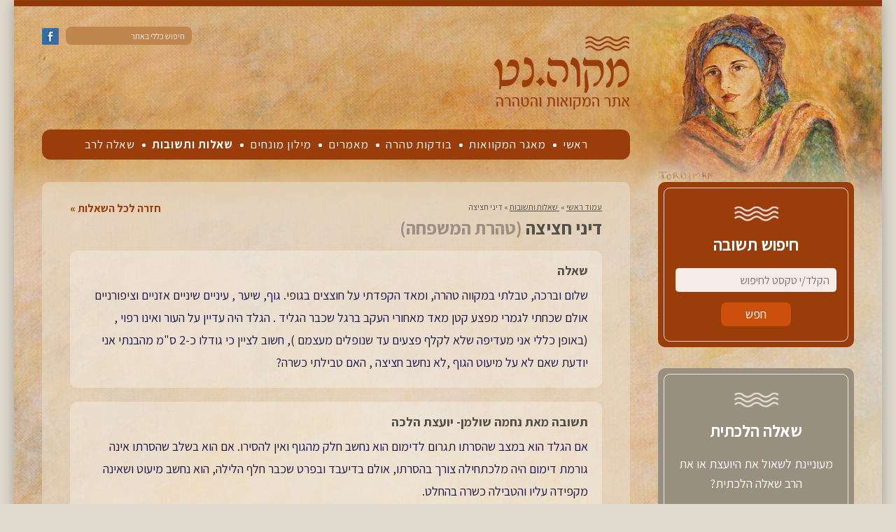

--- FILE ---
content_type: application/x-javascript
request_url: https://mikve.b-cdn.net/wp-content/themes/mikve/script/general.min.js?ver=0.21
body_size: 4901
content:
var baseURL="mikve.net",env={mac:!1,mobile:!1,smartphone:!1,ios:!1,android:!1,rtl:!1,ltr:!1,init:function(){env.detect(),env.direction(),env.touchmove()},detect:function(){var userAgent=navigator.userAgent||navigator.vendor||window.opera;userAgent=userAgent.toLowerCase(),/ipad|iphone|ipod|android|iemobile/.test(userAgent)&&!window.MSStream?(env.mobile=!0,$("html").addClass("touch")):$("html").addClass("no-touch"),/iphone|ipod|android|iemobile/.test(userAgent)&&!window.MSStream&&(env.smartphone=!0),/ipad|iphone|ipod/.test(userAgent)&&!window.MSStream&&(env.ios=!0,$("html").addClass("ios")),/android/i.test(userAgent)&&!window.MSStream&&(env.android=!0,$("html").addClass("android")),/mac os/i.test(userAgent)&&(env.mac=!0,$("html").addClass("mac"))},direction:function(){document.ontouchmove=function(event){for(var isTouchMoveAllowed=!0,target=event.target;null!==target;){if(target.classList&&target.classList.contains("disable-scrolling")){isTouchMoveAllowed=!1;break}target=target.parentNode}isTouchMoveAllowed||event.preventDefault()}},touchmove:function(){"ltr"==$("html").prop("id")?env.ltr=!0:env.rtl=!0}};env.init();var Scroll={init:function(){Scroll.scrollClass(),Scroll.scrollToHash()},scrollClass:function(){if(fFuncExist("ScrollMagic")){var controller=new ScrollMagic.Controller;new ScrollMagic.Scene({offset:50,reverse:!0}).setClassToggle("body","scroll").addTo(controller)}},scrollToHash:function(){if(window.location.hash){scroll(0,0),setTimeout((function(){scroll(0,0)}),1);var obj=$(window.location.hash);obj.length&&$("html, body").animate({scrollTop:obj.offset().top-100+"px"},1e3,"swing")}},toObj:function(obj){$("html:not(:animated),body:not(:animated)").animate({scrollTop:$(obj).offset().top-100},600)},toPX:function(px){$("html:not(:animated),body:not(:animated)").animate({scrollTop:px+"px"},600)}};Scroll.init();var Mobile={init:function(){Mobile.initScaling(),Mobile.initMenu(),Mobile.mobileBG(),Mobile.showElements(),Mobile.moveElements()},initScaling:function(){env.smartphone?$("head").append('<meta name="viewport" content="width=device-width, initial-scale=1.0, user-scalable=0" />'):$("head").append('<meta name="viewport" content="width=device-width, initial-scale=0.8">')},initMenu:function(){$(".mobile-menu-icon").append("<span /><span /><span /><span />"),$(".main-nav > ul").clone().appendTo(".mobile-menu-drawer nav"),$(".mobile-menu-drawer li").on("click",(function(event){event.stopPropagation()})),$(".mobile-menu-drawer > ul > li.menu-item-has-children").on("click",(function(event){$(this).find("> a").attr("href","#"),$(this).toggleClass("active").find("ul").slideToggle()}))},toggleMenu:function(){$("html, body").toggleClass("disable-scrolling"),$(".mobile-menu-icon").toggleClass("open"),$(".mobile-menu-drawer").toggleClass("active"),$(".mobile-menu-dimmer").toggleClass("active")},mobileBG:function(){env.smartphone&&$(".mobilebg").each((function(){var img=$(this).data("mobilebg");img&&$(this).css("backgroundImage","url("+img+")")}))},showElements:function(){env.ios&&$(".ios-only").show(),env.android&&$(".android-only").show()},moveElements:function(){env.smartphone&&($(".right-col").appendTo(".main"),$("#searchform").prependTo(".mobile-menu-drawer"))}};Mobile.init();var Video={getCode:function(url){var data={},match,match,match,match;data.code||(match=url.match(/\.mp4|\.mov|\.avi/))&&(data.code=url,data.service="file");data.code||(match=url.match(/(youtu\.be\/|youtube\.com\/(watch\?(.*&)?v=|(embed|v)\/))([^\?&"'>]+)/))&&(data.code=match[5],data.service="youtube");data.code||(match=url.match(/http:\/\/(www\.)?vimeo.com\/(\d+)($|\/)/))&&(data.code=match[2],data.service="vimeo");data.code||(match=url.match(/https?:\/\/(.+)?(wistia\.com|wi\.st)\/(medias|embed)\/(.*)/))&&(data.code=match[4],data.service="wistia");return data},getSrc:function(code,service,autoplay){var src="";switch(service){case"file":src=code;break;case"youtube":src="https://www.youtube-nocookie.com/embed/"+code+"?autoplay="+(autoplay?"1":"0")+"&rel=0&showinfo=0";break;case"vimeo":src="https://player.vimeo.com/video/"+code+"?title=0&amp;byline=0&amp;portrait=0&autoplay="+(autoplay?"1":"0");break;case"wistia":src="http://fast.wistia.net/embed/iframe/"+code+"?videoFoam=true&autoplay="+(autoplay?"1":"0")}return src},getIFrame:function(data){var obj;return obj="file"==data.service?$("<video controls autoplay />").attr({width:env.smartphone?300:960,height:env.smartphone?200:540,src:data.src,allowfullscreen:1}):$("<iframe />").attr({width:env.smartphone?300:960,height:env.smartphone?200:540,src:data.src,frameborder:0,allowfullscreen:1})},playURL:function(url,autoplay,obj){var data=Video.getCode(url);if(data){data.src=Video.getSrc(data.code,data.service,autoplay);var iframe=Video.getIFrame(data);if(obj)$(obj).addClass("playing").html("").append(iframe);else{var lightbox=$('<div class="lightbox youtube" />').append(iframe);$("body").append(lightbox),Lightbox.open(lightbox,env.smartphone?200:600,env.smartphone?200:960)}}},playCode:function(code,service,autoplay,obj){var src=Video.getSrc(code,service,autoplay),iframe=Video.getIFrame(src);if(obj)$(obj).html("").append(iframe);else{var lightbox=$('<div class="lightbox youtube" />').append(iframe);$("body").append(lightbox),Lightbox.open(lightbox,env.smartphone?200:600,env.smartphone?200:960)}}};function fJsHelpers(){"function"!=typeof String.prototype.trim&&(String.prototype.trim=function(){return this.replace(/^\s+|\s+$/g,"")}),$.expr[":"].contains=$.expr.createPseudo((function(arg){return function(elem){return $(elem).text().toUpperCase().indexOf(arg.toUpperCase())>=0}})),$.fn.outerHTML=function(s){return s?this.before(s).remove():jQuery("<p>").append(this.eq(0).clone()).html()}}function fInitLinks(){$('a[href$="pdf"],a[href$="doc"],a[href$="docx"],a[href$="rtf"],a[href$="xls"]').attr("target","_blank"),$('a[href^="#"]').on("click",(function(e){e.preventDefault();var href=$.attr(this,"href"),delta=1*($.attr(this,"data-delta")||0);return $("html, body").animate({scrollTop:$(href).offset().top-delta+"px"},500,(function(){window.history&&window.history.pushState&&history.pushState("",document.title,href)})),!1})),jQuery.fn.linkify=function(s){obj=this.eq(0),obj.html(linkify(obj.html()))},$(".linkify").each((function(){$(this).html(linkify($(this).html()))}))}function fInitForms(){env.ltr?($("form").attr("dir","ltr"),$("form").attr("lang","en_US")):($("form").attr("dir","rtl"),$("form").attr("lang","he_IL")),$("form").removeAttr("novalidate"),$("input[aria-required=true]").each((function(){$(this).prop("required","required")}));var sDocTitle=document.title;sDocTitle=sDocTitle.substring(0,sDocTitle.indexOf(" - ")),$("input[name=page-name]").val(sDocTitle),$(".fieldbox input, .fieldbox select, .fieldbox textarea").on("change, keyup",(function(){var form=$(this).closest("form");form[0].checkValidity()?form.addClass("valid"):form.removeClass("valid")})),$(".fieldbox").each((function(){var fieldbox=$(this);fieldbox.find("input,select,textarea").on("focus",(function(){fieldbox.addClass("focus")})),fieldbox.find("input,select,textarea").val()&&fieldbox.addClass("focus"),fieldbox.find("input,select,textarea").on("blur",(function(){$(this).val()||fieldbox.removeClass("focus")}))}))}function fFormSuccess(anchor){var href=top.location.href;top.location.href=href+(href.indexOf("?")<0?"?":"&")+anchor+"=1#"+anchor}function fReadMore(obj,newWin){var url=$(obj).find("a:eq(0)").attr("href");url&&(0==url.indexOf("http")&&url.indexOf(baseURL)<0&&(newWin=!0),newWin?window.open(url):top.location.href=url,$(obj).find("a:eq(0)").triggerHandler("click"))}function fReadMoreImg(obj,newWin){var url="";(url=$(obj).parent().find("h2 a:eq(0)").attr("href"))||(url=$(obj).parent().find("h3 a:eq(0)").attr("href")),url||(url=$(obj).parent().find("a:eq(0)").attr("href")),url&&(0==url.indexOf("http")&&url.indexOf(baseURL)<0&&(newWin=!0),newWin?window.open(url):location.href=url)}function fFillCombo(name,arr){for(var arr=arr.split("|"),obj=$("select[name="+name+"]"),i=1;i<arr.length;i++)obj.append("<option>"+arr[i]+"</option>")}function fFillComboVal(name,arr){for(var arr=arr.split("|"),obj=$("select[name="+name+"]"),i=1;i<arr.length;i+=2)obj.append('<option value="'+arr[i]+'">'+arr[i+1]+"</option>")}function fToggleText(btn){var obj,textbox=$(btn).parents(".item"),full_text=textbox.find(".full-text");textbox.hasClass("expanded")?(full_text.slideUp(),textbox.removeClass("expanded")):(full_text.slideDown(),textbox.addClass("expanded"))}function fToggle(btn){$(btn).parent().toggleClass("active"),$(btn).next().slideToggle()}function fShare(tool,title,link){switch(tool){case"facebook":window.open("http://facebook.com/share.php?u="+link+"&t="+title);break;case"linkedin":window.open("http://linkedin.com/shareArticle?mini=true&url="+link);break;case"twitter":window.open("http://twitter.com/home?status="+title+" "+link);break;case"email":location.href="mailto:?subject="+title+"&body="+link;break;case"whatsapp":location.href="whatsapp:send?text="+title+" "+link}}function fLoading(show){var obj=$(".loading");obj.length||(obj=$('<div class="loading" />').appendTo("body")),show?obj.show():obj.hide()}function fEqualHeight(group){var tallest=0;group.height("auto").css("minHeight","0"),group.each((function(){var thisHeight=$(this).outerHeight();thisHeight>tallest&&(tallest=thisHeight)})),group.css("minHeight",tallest)}function fFuncExist(funcName){return void 0!==window[funcName]}function fRemoveFromArrByVal(arr){for(var what,a=arguments,L=a.length,ax;L>1&&arr.length;)for(what=a[--L];-1!==(ax=arr.indexOf(what));)arr.splice(ax,1);return arr}function fFilterList(btn,cat){$(btn).addClass("active").siblings("").removeClass("active"),"all"==cat?$(".items .item").addClass("show"):($(".items .item").removeClass("show"),$(".items .item."+cat).addClass("show"))}function fCopyToClipboard(text){if(window.clipboardData&&window.clipboardData.setData)return clipboardData.setData("Text",text);if(document.queryCommandSupported&&document.queryCommandSupported("copy")){var textarea=document.createElement("textarea");textarea.textContent=text,textarea.style.position="fixed",document.body.appendChild(textarea),textarea.select();try{return document.execCommand("copy")}catch(ex){return console.warn("Copy to clipboard failed.",ex),!1}finally{document.body.removeChild(textarea)}}}function fCounterAnimation(obj){$(obj).each((function(){$(this).prop("Counter",0).animate({Counter:$(this).text()},{duration:2e3,easing:"swing",step:function(now){$(this).text(Math.ceil(now))}})}))}fJsHelpers(),fInitLinks(),fInitForms(),$(".read-more-event").on("click",(function(event){var url=$(this).find("a:eq(0)").attr("href");if(url){var newWin=!1,hash=!1;0==url.indexOf("http")&&url.indexOf(baseURL)<0&&(newWin=!0),url.indexOf("#")>=0&&(hash=!0),hash?$(this).find("a:eq(0)").click():newWin?window.open(url):top.location.href=url}}));for(var companiesSlider=$(".partners .items"),companiesItems=companiesSlider.find("figure"),companiesPerSlide=env.smartphone?2:4,i=0;i<companiesItems.length;i+=companiesPerSlide)companiesItems.slice(i,i+companiesPerSlide).wrapAll("<div class='slide'></div>");companiesSlider.addClass("owl-carousel").owlCarousel({items:1,margin:20,nav:!0,dots:!1,rtl:"rtl"==$("html").attr("dir"),loop:!0,autoplay:!0,autoplayTimeout:6e3,autoplaySpeed:600,autoplayHoverPause:!0});var iSearchState=1;function fChangeSearchState(iState,init){var frm=$("#frmGeoSearch");switch(init||(frm.find("input[name=lat]").val(""),frm.find("input[name=lon]").val(""),frm.find("input[name=q]").val(""),frm.find("input[name=address]").val(""),frm.find("input[name=place]").val(""),frm.find("select[name=cityid]").prop("selectedIndex",0),frm.find("select[name=areaid]").prop("selectedIndex",0),frm.find("select[name=countryid]").prop("selectedIndex",0)),frm.find(".radios input:eq("+(iState-1)+")").prop("checked","checked"),frm.find("input, select").prop("disabled",!1),iState){case 1:$("input[name=address], input[name=place]").prop("disabled","disabled");break;case 2:$("select[name=cityid], select[name=areaid], select[name=countryid], input[name=q], input[name=place]").prop("disabled","disabled");break;case 3:$("select[name=cityid], select[name=areaid],  select[name=countryid], input[name=q], input[name=address]").prop("disabled","disabled")}$(".geo-search-form").removeClass("state1 state2 state3").addClass("state"+iState),iSearchState=iState}function fGeoSearchSubmit(){return 1==iSearchState||(""!=$("input[name=lat]").val()||(alert("נא לבחור מיקום להתחלת החיפוש"),!1))}function fInitGeoSearch(){autocomplete2=new google.maps.places.Autocomplete(document.getElementById("oSearchByAddress"),{types:["address"]}),google.maps.event.addListener(autocomplete2,"place_changed",(function(){var place=autocomplete2.getPlace(),lat=place.geometry.location.lat(),lon=place.geometry.location.lng();$("input[name=lat]").val(lat),$("input[name=lon]").val(lon)})),autocomplete3=new google.maps.places.Autocomplete(document.getElementById("oSearchByPlace"),{types:["establishment"]}),google.maps.event.addListener(autocomplete3,"place_changed",(function(){var place=autocomplete3.getPlace(),lat=place.geometry.location.lat(),lon=place.geometry.location.lng();$("input[name=lat]").val(lat),$("input[name=lon]").val(lon)}))}$(document).ready((function(){$("#oSearchByAddress").length&&fInitGeoSearch()}));var paged=[];function fLoadMore(action,posts_per_page){$("body").addClass("ajax-loading"),$("#results").addClass("loading"),paged[action]||(paged[action]=2);const urlParams=new URLSearchParams(window.location.search);var data={};data.action=action,data.posts_per_page=posts_per_page,data.paged=paged[action],data.cat=urlParams.get("cat"),data.q=urlParams.get("q"),console.log("data",data),$.ajax({type:"POST",url:ajax_url,data:data,dataType:"html",success:function(data){$("#results").append(data),paged[action]++,$("body").removeClass("ajax-loading")}})}function fWaze(lat,lon){env.smartphone?window.open("waze://?ll="+lat+","+lon+"&navigate=no"):alert("לניווט באמצעות ווי'ז יש להיכנס לאתר דרך הסמארטפון וללחוץ על כפתור זה")}function fGmap(lat,lon){window.open("https://www.google.co.il/maps/?q="+lat+","+lon)}var slider=$(".gallery .items");slider.addClass("owl-carousel").owlCarousel({margin:0,nav:!0,dots:!0,rtl:"rtl"==$("html").attr("dir"),loop:!1,autoHeight:!0,autoplay:!0,autoplayTimeout:6e3,autoplaySpeed:300,autoplayHoverPause:!0,items:1}),$("#cityid").attr("placeholder","כל הערים").selectize({maxOptions:1e6}),$("#countryid").attr("placeholder","כל המדינות").selectize({});

--- FILE ---
content_type: application/javascript
request_url: https://static.addtoany.com/menu/locale/he.js
body_size: 29
content:
// he
// Hebrew / עברית
a2a_localize = {
	Share: "&#1513;&#1514;&#1507;",
	Save: "&#1513;&#1502;&#1493;&#1512;",
	Subscribe: "&#1492;&#1512;&#1513;&#1501; &#1500;&#1506;&#1497;&#1491;&#1499;&#1493;&#1504;&#1497;&#1501;",
	Email: "&#1488;&#1497;&#1502;&#1497;&#1497;&#1500;",
	Bookmark: "&#1492;&#1493;&#1505;&#1507; &#1500;&#1502;&#1493;&#1506;&#1491;&#1508;&#1497;&#1501;",
	ShowAll: "&#1492;&#1512;&#1488;&#1492; &#1492;&#1499;&#1500;",
	ShowLess: "&#1492;&#1512;&#1488;&#1492; &#1508;&#1495;&#1493;&#1514;",
	FindServices: "&#1502;&#1510;&#1488; &#1513;&#1497;&#1512;&#1493;&#1514;/&#1497;&#1501;",
	FindAnyServiceToAddTo: "&#1502;&#1510;&#1488; &#1499;&#1500; &#1513;&#1497;&#1512;&#1493;&#1514; &#1502;&#1493;&#1506;&#1491;&#1508;&#1497;&#1501; &#1502;&#1497;&#1497;&#1491;&#1497;",
	PoweredBy: "&#1506;&#1500; &#1497;&#1491;&#1497;",
	ShareViaEmail: "&#1513;&#1514;&#1507; &#1491;&#1512;&#1498; &#1488;&#1497;&#1502;&#1497;&#1497;&#1500;",
	SubscribeViaEmail: "&#1492;&#1512;&#1513;&#1501; &#1500;&#1506;&#1497;&#1491;&#1499;&#1493;&#1504;&#1497; &#1488;&#1497;&#1502;&#1497;&#1497;&#1500;",
	BookmarkInYourBrowser: "&#1492;&#1493;&#1505;&#1507; &#1500;&#1502;&#1493;&#1506;&#1491;&#1508;&#1497;&#1501;",
	BookmarkInstructions: "&#1500;&#1495;&#1509; CTRL+D &#1488;&#1493; CMD+D &#1500;&#1492;&#1493;&#1505;&#1508;&#1514; &#1492;&#1491;&#1507; &#1500;&#1502;&#1493;&#1506;&#1491;&#1508;&#1497;&#1501;",
	AddToYourFavorites: "&#1492;&#1493;&#1505;&#1507; &#1500;&#1502;&#1493;&#1506;&#1491;&#1508;&#1497;&#1501; &#1513;&#1500;&#1498;",
	SendFromWebOrProgram: "&#1513;&#1500;&#1495; &#1502;&#1499;&#1500; &#1499;&#1514;&#1493;&#1489;&#1514; &#1488;&#1497;-&#1502;&#1497;&#1497;&#1500; &#1488;&#1493; &#1514;&#1493;&#1499;&#1504;&#1514; &#1491;&#1493;&#1488;&#1512; &#1488;&#1500;&#1511;&#1496;&#1512;&#1493;&#1504;&#1497;",
	EmailProgram: "&#1514;&#1493;&#1499;&#1504;&#1514; &#1491;&#1493;&#1488;&#1512; &#1488;&#1500;&#1511;&#1496;&#1512;&#1493;&#1504;&#1497;",
	More: "More&#8230;",
	ThanksForSharing: "&#x5EA;&#x5D5;&#x5D3;&#x5D4; &#x5E2;&#x5DC; &#x5D4;&#x5E9;&#x5D9;&#x5EA;&#x5D5;&#x5E3;",
	ThanksForFollowing: "&#x5EA;&#x5D5;&#x5D3;&#x5D4; &#x5E2;&#x5DC; &#x5D4;&#x5E4;&#x5E2;&#x5D5;&#x5DC;&#x5D5;&#x5EA; &#x5D4;&#x5D1;&#x5D0;&#x5D5;&#x5EA;",
	Close: "&#1505;&#1490;&#1493;&#1512;"
};